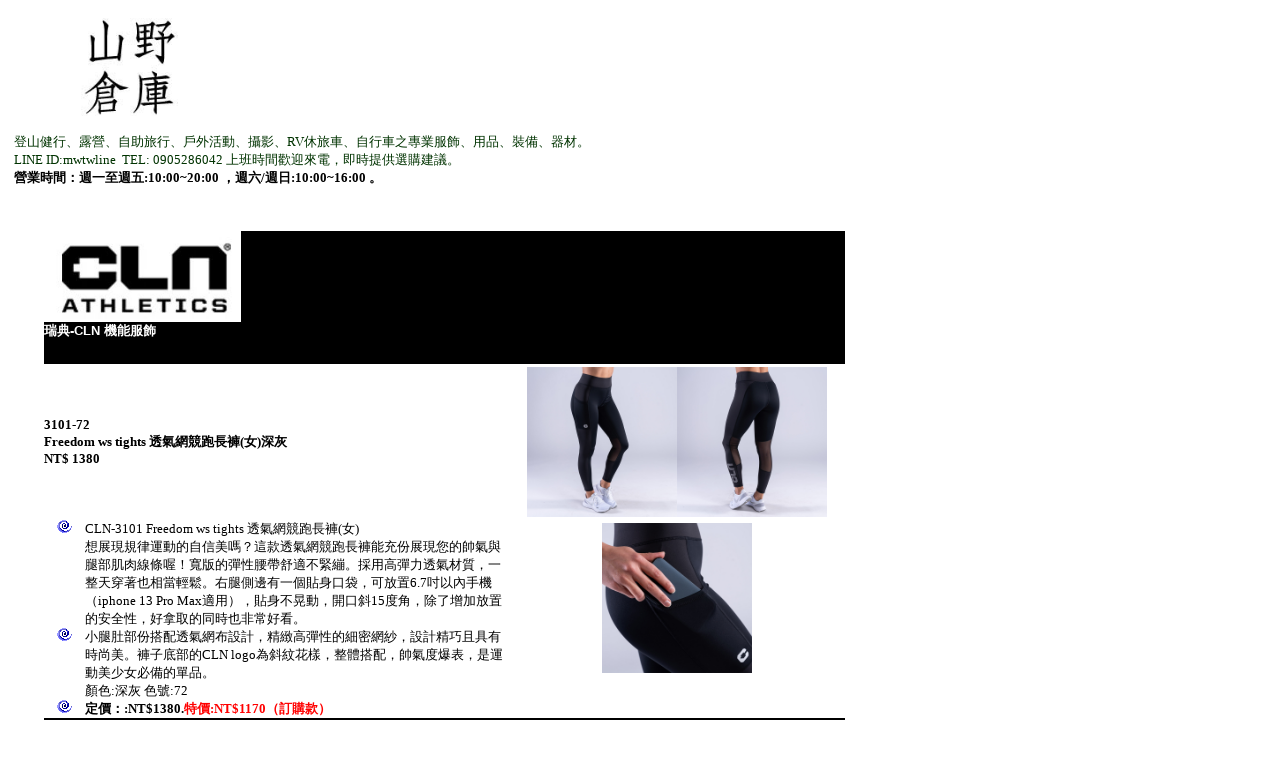

--- FILE ---
content_type: text/html
request_url: http://www.mwtw.com/cloth-cln.htm
body_size: 42746
content:
<html>

<head>
<meta http-equiv="Content-Type" content="text/html; charset=big5">
<title>CLN 機能服飾</title>
<meta name="GENERATOR" content="Microsoft FrontPage 6.0">


<meta name="Microsoft Theme" content="mstheme32416 0010">
<meta name="Microsoft Border" content="tlb, default">
</head>

<body bgcolor="#FFFFFF" text="#000000" link="#006666" vlink="#999999" alink="#00CC33"><!--msnavigation--><table border="0" cellpadding="0" cellspacing="0" width="100%"><tr><td><!--mstheme--><font face="新細明體">
<!--mstheme--></font><table border="0" width="1037" height="189">
	<tr>
		<td width="221" rowspan="2" bgcolor="#FFFFFF"><!--mstheme--><font face="新細明體">
		<p align="center"><a href="index.htm">
		<img border="0" src="new-mwtwlogo-1-.jpg" width="97" height="98"></a><!--mstheme--></font></td>
		<td width="740" bgcolor="#FFFFFF"><!--mstheme--><font face="新細明體"><font color="#003300">
		</font><!--mstheme--></font></td>
	</tr>
	<tr>
		<td width="740" bgcolor="#FFFFFF"><!--mstheme--><font face="新細明體">
		<span style="background-color: #FFFFFF"><font size="3" color="#000099">&nbsp;
		</font><font color="#003300"><b><font size="3">
		</font></b><font size="3">&nbsp;&nbsp; 
		&nbsp;&nbsp;</font></font></span><!--mstheme--></font></td>
	</tr>
	<tr>
		<td width="1031" colspan="2" align="left"><!--mstheme--><font face="新細明體">
		<!--mstheme--></font><table border="0" id="table601" width="1022">
			<tr>
				<td><!--mstheme--><font face="新細明體">
				<p style="word-spacing: 0px; margin-top: 0px; margin-bottom: 0px">
				<span style="font-weight: 400; background-color: #FFFFFF">
				<font size="2" color="#003300">
				登山健行、露營、自助旅行、戶外活動、攝影、RV休旅車、自行車之專業服飾、用品、裝備、器材。 </font></span></p>
				<p style="word-spacing: 0px; margin-top: 0px; margin-bottom: 0px">
				<span style="font-weight: 400; background-color: #FFFFFF">
				<font size="2" color="#003300">LINE ID:mwtwline&nbsp; TEL: 
				0905286042 上班時間歡迎來電，即時提供選購建議。</font></span></p>
				<p style="word-spacing: 0px; margin-top: 0px; margin-bottom: 0px">
				<span style="font-weight: 700"><font size="2">
				營業時間：週一至週五:10:00~20:00 ，週六/週日:10:00~16:00 。</font></span><!--mstheme--></font></td>
			</tr>
		</table><!--mstheme--><font face="新細明體">
		<!--mstheme--></font></td>
	</tr>
</table><!--mstheme--><font face="新細明體">

<!--mstheme--></font></td></tr><!--msnavigation--></table><!--msnavigation--><table dir="ltr" border="0" cellpadding="0" cellspacing="0" width="100%"><tr><td valign="top" width="1%"><!--mstheme--><font face="新細明體">
<p><span style="background-color: #FFFFFF">
</span></p>

<!--mstheme--></font></td><td valign="top" width="24"></td><!--msnavigation--><td valign="top"><!--mstheme--><font face="新細明體">
<p>　</p>
<!--mstheme--></font><table cellspacing="0" cellpadding="0" width="801"> 
  <tr>
          <TD width="801" colspan="2" bgcolor="#000000"><!--mstheme--><font face="新細明體">
			<img border="0" src="images/other/cln/cln%20logo.JPG" width="197" height="91"><!--mstheme--></font></TD>
  </tr>
  <tr>
    <td align="left" vAlign="top" colspan="2" width="801" bgcolor="#000000" height="22"><!--mstheme--><font face="新細明體">
	<font size="2" color="#FFFFFF"><b>瑞典</b></font><b><font face="Arial" size="2" color="#FFFFFF">-CLN         
      </font><font size="2" color="#FFFFFF">機能服飾</font></b><!--mstheme--></font></td>  
  </tr>
	<tr>
    <td align="left" colspan="2" bgcolor="#000000" width="801" height="20"><!--mstheme--><font face="新細明體">　<!--mstheme--></font></td> 
  </tr>
	<tr>
    <td vAlign="middle" align="left" width="465"><!--mstheme--><font face="新細明體">
	<p>
	<b><font size="2">3101-72<br>
	Freedom ws tights 透氣網競跑長褲(女)深灰 <br>
	NT$ 1380<br>
	</font></b><!--mstheme--></font></td> 
    <td align="left" vAlign="middle" width="336"><!--mstheme--><font face="新細明體">
	<div align="center">
		<!--mstheme--></font><table border="0" width="336" id="table664">
			<tr>
				<td width="334" align="center"><!--mstheme--><font face="新細明體">
				<a href="images/other/cln/18eeb5030fb8c6db2953f6ee4e39dd38l.jpg" target="_blank">
				<img border="0" src="images/other/cln/18eeb5030fb8c6db2953f6ee4e39dd38l.jpg" width="150" height="150"></a><a href="images/other/cln/3101-72_2.jpg" target="_blank"><img border="0" src="images/other/cln/3101-72_2.jpg" width="150" height="150"></a><!--mstheme--></font></td>
			</tr>
		</table><!--mstheme--><font face="新細明體">
	</div>
		<!--mstheme--></font></td> 
  </tr>
	<tr>
    <td vAlign="top" align="left" width="465"><!--mstheme--><font face="新細明體">
	<!--mstheme--></font><!--msthemelist--><table border="0" cellpadding="0" cellspacing="0" width="100%">
		<!--msthemelist--><tr><td valign="baseline" width="42"><img src="_themes/mstheme32416/button1.gif" width="15" height="13" hspace="13" alt="bullet"></td><td valign="top" width="100%"><!--mstheme--><font face="新細明體"><font size="2">CLN-3101 Freedom ws tights 透氣網競跑長褲(女)<br>
		想展現規律運動的自信美嗎？這款透氣網競跑長褲能充份展現您的帥氣與腿部肌肉線條喔！寬版的彈性腰帶舒適不緊繃。採用高彈力透氣材質，一整天穿著也相當輕鬆。右腿側邊有一個貼身口袋，可放置6.7吋以內手機（iphone 
		13 Pro Max適用），貼身不晃動，開口斜15度角，除了增加放置的安全性，好拿取的同時也非常好看。 </font><!--mstheme--></font><!--msthemelist--></td></tr>
		<!--msthemelist--><tr><td valign="baseline" width="42"><img src="_themes/mstheme32416/button1.gif" width="15" height="13" hspace="13" alt="bullet"></td><td valign="top" width="100%"><!--mstheme--><font face="新細明體"><font size="2">小腿肚部份搭配透氣網布設計，精緻高彈性的細密網紗，設計精巧且具有時尚美。褲子底部的CLN 
		logo為斜紋花樣，整體搭配，帥氣度爆表，是運動美少女必備的單品。 <br>
		顏色:深灰 色號:72</font><!--mstheme--></font><!--msthemelist--></td></tr>
		<!--msthemelist--><tr><td valign="baseline" width="42"><img src="_themes/mstheme32416/button1.gif" width="15" height="13" hspace="13" alt="bullet"></td><td valign="top" width="100%"><!--mstheme--><font face="新細明體"><b><font size="2">定價：:NT$1380.<font color="#FF0000">特價:NT$1170（訂購款）</font></font></b><!--mstheme--></font><!--msthemelist--></td></tr>
	<!--msthemelist--></table><!--mstheme--><font face="新細明體">
	<!--mstheme--></font></td> 
    <td align="left" vAlign="top" width="336"><!--mstheme--><font face="新細明體">
	<div align="center">
		<!--mstheme--></font><table border="0" width="336" id="table665">
			<tr>
				<td width="334" align="center" colspan="2"><!--mstheme--><font face="新細明體">
				<a href="images/other/cln/5e4c9e7b1d7648f0b88172e34c4a9162l.jpg" target="_blank">
				<img border="0" src="images/other/cln/5e4c9e7b1d7648f0b88172e34c4a9162l.jpg" width="150" height="150"></a><!--mstheme--></font></td>
			</tr>
			<tr>
				<td width="167" align="center"><!--mstheme--><font face="新細明體">　<!--mstheme--></font></td>
				<td width="167" align="center"><!--mstheme--><font face="新細明體">　<!--mstheme--></font></td>
			</tr>
		</table><!--mstheme--><font face="新細明體"></div>
		<!--mstheme--></font></td> 
  </tr>
	<tr>
    <td align="left" colspan="2" bgcolor="#000000" width="801" height="20"><!--mstheme--><font face="新細明體">　<!--mstheme--></font></td> 
  </tr>
	<tr>
    <td vAlign="middle" align="left" width="465"><!--mstheme--><font face="新細明體"><b><font size="2">3128-00<br>
	Unlimited ws stretch shorts 二合一跑褲(女)黑 /藍<br>
	NT$ 1380</font></b><!--mstheme--></font></td> 
    <td align="left" vAlign="middle" width="336"><!--mstheme--><font face="新細明體">
	<div align="center">
		<!--mstheme--></font><table border="0" width="336" id="table664">
			<tr>
				<td width="334" align="center"><!--mstheme--><font face="新細明體">
				<a href="images/other/cln/7b3165fb425c3d112f1097c50c77de1bl.jpg" target="_blank">
				<img border="0" src="images/other/cln/7b3165fb425c3d112f1097c50c77de1bl.jpg" width="150" height="131"></a><a href="images/other/cln/d9528249ef67902757c1c86932a55441l.jpg" target="_blank"><img border="0" src="images/other/cln/d9528249ef67902757c1c86932a55441l.jpg" width="150" height="127"></a><!--mstheme--></font></td>
			</tr>
		</table><!--mstheme--><font face="新細明體">
	</div>
		<!--mstheme--></font></td> 
  		</tr>
		<tr>
    <td vAlign="top" align="left" width="465"><!--mstheme--><font face="新細明體">
	<!--mstheme--></font><!--msthemelist--><table border="0" cellpadding="0" cellspacing="0" width="100%">
		<!--msthemelist--><tr><td valign="baseline" width="42"><img src="_themes/mstheme32416/button1.gif" width="15" height="13" hspace="13" alt="bullet"></td><td valign="top" width="100%"><!--mstheme--><font face="新細明體"><font size="2">CLN-3128 Unlimited ws stretch shorts 二合一跑褲(女)<br>
		二合一跑褲是運動時最舒適的選擇。彈性LOGO腰帶輕鬆不緊繃。透氣飄飄褲內搭緊身小褲，不管是健身或跑步等各種運動都相當適合。輕量布料產生輕盈感，修飾腿部更有型。飄飄褲本身有兩個側口袋，內裡緊身褲附一貼身口袋，可放置6.7吋以內手機（iphone 
		13 Pro Max適用），貼身不晃動，相當聰明且實用的小設計。 </font><!--mstheme--></font><!--msthemelist--></td></tr>
		<!--msthemelist--><tr><td valign="baseline" width="42"><img src="_themes/mstheme32416/button1.gif" width="15" height="13" hspace="13" alt="bullet"></td><td valign="top" width="100%"><!--mstheme--><font face="新細明體"><font size="2">顏色:黑 色號:00/暗藍 色號:57</font><!--mstheme--></font><!--msthemelist--></td></tr>
		<!--msthemelist--><tr><td valign="baseline" width="42"><img src="_themes/mstheme32416/button1.gif" width="15" height="13" hspace="13" alt="bullet"></td><td valign="top" width="100%"><!--mstheme--><font face="新細明體"><b><font size="2">定價：:NT$1380.<font color="#FF0000">特價:NT$1170（訂購款）</font></font></b><!--mstheme--></font><!--msthemelist--></td></tr>
	<!--msthemelist--></table><!--mstheme--><font face="新細明體">
	<!--mstheme--></font></td> 
    <td align="left" vAlign="top" width="336"><!--mstheme--><font face="新細明體">
	<div align="center">
		<!--mstheme--></font><table border="0" width="336" id="table665">
			<tr>
				<td width="334" align="center" colspan="2"><!--mstheme--><font face="新細明體">
				<a href="images/other/cln/37258b35dd545b61ec9def11238207c5l.jpg" target="_blank">
				<img border="0" src="images/other/cln/37258b35dd545b61ec9def11238207c5l.jpg" width="150" height="150"></a><a href="images/other/cln/a747b010049023b06fbc5242f6d83470l.jpg" target="_blank"><img border="0" src="images/other/cln/a747b010049023b06fbc5242f6d83470l.jpg" width="150" height="150"></a><!--mstheme--></font></td>
			</tr>
			<tr>
				<td width="167" align="center"><!--mstheme--><font face="新細明體">　<!--mstheme--></font></td>
				<td width="167" align="center"><!--mstheme--><font face="新細明體">　<!--mstheme--></font></td>
			</tr>
		</table><!--mstheme--><font face="新細明體"></div>
			<!--mstheme--></font></td> 
  		</tr>
		<tr>
    <td align="left" colspan="2" bgcolor="#000000" width="801" height="20"><!--mstheme--><font face="新細明體">　<!--mstheme--></font></td> 
  		</tr>
		<tr>
    <td vAlign="middle" align="left" width="465"><!--mstheme--><font face="新細明體"><b><font size="2">2138-71<br>
	Mist t-shirt 短袖排汗衣(男)灰藍 /黑<br>
	NT$ 1280</font></b><!--mstheme--></font></td> 
    <td align="left" vAlign="middle" width="336"><!--mstheme--><font face="新細明體">
	<div align="center">
		<!--mstheme--></font><table border="0" width="336" id="table664">
			<tr>
				<td width="334" align="center"><!--mstheme--><font face="新細明體">
				<a href="images/other/cln/1fadab1355d113101b4889ed9533b560l.jpg" target="_blank">
				<img border="0" src="images/other/cln/1fadab1355d113101b4889ed9533b560l.jpg" width="150" height="183"></a><a href="images/other/cln/b5e179bd7abc370baac3980f776d3a08l.jpg" target="_blank"><img border="0" src="images/other/cln/b5e179bd7abc370baac3980f776d3a08l.jpg" width="150" height="187"></a><!--mstheme--></font></td>
			</tr>
		</table><!--mstheme--><font face="新細明體">
	</div>
		<!--mstheme--></font></td> 
  			</tr>
			<tr>
    <td vAlign="top" align="left" width="465"><!--mstheme--><font face="新細明體">
	<!--mstheme--></font><!--msthemelist--><table border="0" cellpadding="0" cellspacing="0" width="100%">
		<!--msthemelist--><tr><td valign="baseline" width="42"><img src="_themes/mstheme32416/button1.gif" width="15" height="13" hspace="13" alt="bullet"></td><td valign="top" width="100%"><!--mstheme--><font face="新細明體"><font size="2">CLN-2138 Mist t-shirt 短袖排汗衣(男)<br>
		健康的體魄來自規律的運動，每一位男子心中都有一個堅毅不拔的運動魂，只需要釋放它，就能打造一個屬於自己的鋼鐵俠。這款Mist排汗衣，就像薄霧一般，能讓身體在激烈運動中，卻絲毫感覺不出它的存在。高排汗透濕布料，能透過每一個纖維孔，快速將熱氣排出，體溫最高的腋下部位，採用透氣網材質，冷卻效果更佳。讓肌肉專心在運動過程裡重新塑形，誕生一個完美帥氣的自己。</font><!--mstheme--></font><!--msthemelist--></td></tr>
		<!--msthemelist--><tr><td valign="baseline" width="42"><img src="_themes/mstheme32416/button1.gif" width="15" height="13" hspace="13" alt="bullet"></td><td valign="top" width="100%"><!--mstheme--><font face="新細明體"><font size="2">顏色:灰藍 色號:71黑 色號:00</font><!--mstheme--></font><!--msthemelist--></td></tr>
		<!--msthemelist--><tr><td valign="baseline" width="42"><img src="_themes/mstheme32416/button1.gif" width="15" height="13" hspace="13" alt="bullet"></td><td valign="top" width="100%"><!--mstheme--><font face="新細明體"><font size="2">材質:88% Recycled polyester, 12% Elastane</font><!--mstheme--></font><!--msthemelist--></td></tr>
		<!--msthemelist--><tr><td valign="baseline" width="42"><img src="_themes/mstheme32416/button1.gif" width="15" height="13" hspace="13" alt="bullet"></td><td valign="top" width="100%"><!--mstheme--><font face="新細明體"><b><font size="2">定價：:NT$1280.<font color="#FF0000">特價:NT$1080（訂購款）</font></font></b><!--mstheme--></font><!--msthemelist--></td></tr>
	<!--msthemelist--></table><!--mstheme--><font face="新細明體">
	<!--mstheme--></font></td> 
    <td align="left" vAlign="top" width="336"><!--mstheme--><font face="新細明體">
	<div align="center">
		<!--mstheme--></font><table border="0" width="336" id="table665">
			<tr>
				<td width="334" align="center" colspan="2"><!--mstheme--><font face="新細明體">
				<a href="images/other/cln/051aa7af8418e60cef7f13f1050b0d5cl.jpg" target="_blank">
				<img border="0" src="images/other/cln/051aa7af8418e60cef7f13f1050b0d5cl.jpg" width="150" height="150"></a><!--mstheme--></font></td>
			</tr>
			<tr>
				<td width="167" align="center"><!--mstheme--><font face="新細明體">　<!--mstheme--></font></td>
				<td width="167" align="center"><!--mstheme--><font face="新細明體">　<!--mstheme--></font></td>
			</tr>
		</table><!--mstheme--><font face="新細明體"></div>
				<!--mstheme--></font></td> 
  			</tr>
			<tr>
    <td align="left" colspan="2" bgcolor="#000000" width="801" height="20"><!--mstheme--><font face="新細明體">　<!--mstheme--></font></td> 
  			</tr>
			<tr>
    <td vAlign="middle" align="left" width="465"><!--mstheme--><font face="新細明體"><b><font size="2">2138-71<br>
	Mist t-shirt 短袖排汗衣(男)灰藍 /黑/暗藍<br>
	NT$ 1280</font></b><!--mstheme--></font></td> 
    <td align="left" vAlign="middle" width="336"><!--mstheme--><font face="新細明體">
	<div align="center">
		<!--mstheme--></font><table border="0" width="336" id="table664">
			<tr>
				<td width="334" align="center"><!--mstheme--><font face="新細明體">
				<a href="images/other/cln/fd2351bdba4b64d68b944e0317498eb9l.jpg" target="_blank">
				<img border="0" src="images/other/cln/fd2351bdba4b64d68b944e0317498eb9l.jpg" width="150" height="162"></a><a href="images/other/cln/43e62bbbe338b33afe9f12c5438a6c36l.jpg" target="_blank"><img border="0" src="images/other/cln/43e62bbbe338b33afe9f12c5438a6c36l.jpg" width="150" height="164"></a><!--mstheme--></font></td>
			</tr>
		</table><!--mstheme--><font face="新細明體">
	</div>
		<!--mstheme--></font></td> 
  				</tr>
				<tr>
    <td vAlign="top" align="left" width="465"><!--mstheme--><font face="新細明體">
	<!--mstheme--></font><!--msthemelist--><table border="0" cellpadding="0" cellspacing="0" width="100%">
		<!--msthemelist--><tr><td valign="baseline" width="42"><img src="_themes/mstheme32416/button1.gif" width="15" height="13" hspace="13" alt="bullet"></td><td valign="top" width="100%"><!--mstheme--><font face="新細明體"><font size="2">CLN-2108 Dino stretch shorts運動休閒短褲(男)<br>
		這款運動休閒透氣短褲，無內裡，胯下搭配柔軟材質的裡布，親膚觸感。適合健身或跑步等各種運動。輕量布料且排汗透氣，夏日悶熱的氣溫下，布料也不會黏在皮膚上，大爆汗也不怕。雙邊有側口袋，方便收納隨身小物或卡片。腰部內側有拉繩可以依照個人需求調整鬆緊。兩側褲管有開岔設計，除了增加時尚感，也方便身體舒展及活動。</font><!--mstheme--></font><!--msthemelist--></td></tr>
		<!--msthemelist--><tr><td valign="baseline" width="42"><img src="_themes/mstheme32416/button1.gif" width="15" height="13" hspace="13" alt="bullet"></td><td valign="top" width="100%"><!--mstheme--><font face="新細明體"><font size="2">顏色:灰藍 色號:71/黑 色號:00/暗藍 色號:57</font><!--mstheme--></font><!--msthemelist--></td></tr>
		<!--msthemelist--><tr><td valign="baseline" width="42"><img src="_themes/mstheme32416/button1.gif" width="15" height="13" hspace="13" alt="bullet"></td><td valign="top" width="100%"><!--mstheme--><font face="新細明體"><font size="2">材質:88% Recycled polyester, 12% Elastane</font><!--mstheme--></font><!--msthemelist--></td></tr>
		<!--msthemelist--><tr><td valign="baseline" width="42"><img src="_themes/mstheme32416/button1.gif" width="15" height="13" hspace="13" alt="bullet"></td><td valign="top" width="100%"><!--mstheme--><font face="新細明體"><font size="2">照片Model尺寸參考:身高178cm/體重85kg，穿著M號 <br>
		Small-29” - 31” (73.66~78.74CM) </font><!--mstheme--></font><!--msthemelist--></td></tr>
		<!--msthemelist--><tr><td valign="baseline" width="42"><img src="_themes/mstheme32416/button1.gif" width="15" height="13" hspace="13" alt="bullet"></td><td valign="top" width="100%"><!--mstheme--><font face="新細明體"><font size="2">Medium-31” - 32” (78.74~81.28CM) </font><!--mstheme--></font><!--msthemelist--></td></tr>
		<!--msthemelist--><tr><td valign="baseline" width="42"><img src="_themes/mstheme32416/button1.gif" width="15" height="13" hspace="13" alt="bullet"></td><td valign="top" width="100%"><!--mstheme--><font face="新細明體"><font size="2">Large-32” - 33” (81.28~83.82CM) </font><!--mstheme--></font><!--msthemelist--></td></tr>
		<!--msthemelist--><tr><td valign="baseline" width="42"><img src="_themes/mstheme32416/button1.gif" width="15" height="13" hspace="13" alt="bullet"></td><td valign="top" width="100%"><!--mstheme--><font face="新細明體"><font size="2">X-Large-33” - 34” (83.82~86.36)</font><!--mstheme--></font><!--msthemelist--></td></tr>
		<!--msthemelist--><tr><td valign="baseline" width="42"><img src="_themes/mstheme32416/button1.gif" width="15" height="13" hspace="13" alt="bullet"></td><td valign="top" width="100%"><!--mstheme--><font face="新細明體"><b><font size="2">定價：:NT$1150.<font color="#FF0000">特價:NT$970（訂購款）</font></font></b><!--mstheme--></font><!--msthemelist--></td></tr>
	<!--msthemelist--></table><!--mstheme--><font face="新細明體">
	<!--mstheme--></font></td> 
    <td align="left" vAlign="top" width="336"><!--mstheme--><font face="新細明體">
	<div align="center">
		<!--mstheme--></font><table border="0" width="336" id="table665">
			<tr>
				<td width="334" align="center" colspan="2"><!--mstheme--><font face="新細明體">
				<a href="images/other/cln/a1a963ea249ba8ecc5204da89656e773l.jpg" target="_blank">
				<img border="0" src="images/other/cln/a1a963ea249ba8ecc5204da89656e773l.jpg" width="150" height="184"></a><!--mstheme--></font></td>
			</tr>
			<tr>
				<td width="167" align="center"><!--mstheme--><font face="新細明體">
				<a href="images/other/cln/c53618c1f92cfa49025a5907a16e44abl.jpg" target="_blank">
				<img border="0" src="images/other/cln/c53618c1f92cfa49025a5907a16e44abl.jpg" width="150" height="150"></a><!--mstheme--></font></td>
				<td width="167" align="center"><!--mstheme--><font face="新細明體">
				<a href="images/other/cln/CLN-2108-00%20(3).jpg" target="_blank">
				<img border="0" src="images/other/cln/CLN-2108-00%20(3).jpg" width="150" height="150"></a><!--mstheme--></font></td>
			</tr>
		</table><!--mstheme--><font face="新細明體">
		<p>　</div>
					<!--mstheme--></font></td> 
  				</tr>
				<tr>
    <td align="left" colspan="2" bgcolor="#000000" width="801" height="20"><!--mstheme--><font face="新細明體">　<!--mstheme--></font></td> 
  				</tr>
				<tr>
    <td vAlign="middle" align="left" width="465"><!--mstheme--><font face="新細明體"><b><font size="2">2141-00<br>
	Rush t-shirt 短袖排汗衣(男)黑 <br>
	NT$ 1080</font></b><!--mstheme--></font></td> 
    <td align="left" vAlign="middle" width="336"><!--mstheme--><font face="新細明體">
	<div align="center">
		<!--mstheme--></font><table border="0" width="336" id="table664">
			<tr>
				<td width="334" align="center"><!--mstheme--><font face="新細明體">
				<a href="images/other/cln/e81dd05f9dac23e7c80f01beeff8bda3l.jpg" target="_blank">
				<img border="0" src="images/other/cln/e81dd05f9dac23e7c80f01beeff8bda3l.jpg" width="150" height="188"></a><!--mstheme--></font></td>
			</tr>
		</table><!--mstheme--><font face="新細明體">
	</div>
		<!--mstheme--></font></td> 
  					</tr>
					<tr>
    <td vAlign="top" align="left" width="465"><!--mstheme--><font face="新細明體">
	<!--mstheme--></font><!--msthemelist--><table border="0" cellpadding="0" cellspacing="0" width="100%">
		<!--msthemelist--><tr><td valign="baseline" width="42"><img src="_themes/mstheme32416/button1.gif" width="15" height="13" hspace="13" alt="bullet"></td><td valign="top" width="100%"><!--mstheme--><font face="新細明體"><font size="2">CLN-2141 Rush t-shirt 短袖排汗衣(男)<br>
		這款Rust排汗衣，60%的棉搭配40%的化纖材質，正符合城市男子所需要的柔軟與效率。雙邊的袖口搭配彈性材質logo設計，凸顯個人特色的同時，也讓袖口的線條有了個性。下擺腰縫線的特殊弧度，能修飾身型，調整比例，兼具運動與休閒的需求，這一款是您無可取代的選擇。 
		</font><!--mstheme--></font><!--msthemelist--></td></tr>
		<!--msthemelist--><tr><td valign="baseline" width="42"><img src="_themes/mstheme32416/button1.gif" width="15" height="13" hspace="13" alt="bullet"></td><td valign="top" width="100%"><!--mstheme--><font face="新細明體"><font size="2">顏色:黑 色號:00</font><!--mstheme--></font><!--msthemelist--></td></tr>
		<!--msthemelist--><tr><td valign="baseline" width="42"><img src="_themes/mstheme32416/button1.gif" width="15" height="13" hspace="13" alt="bullet"></td><td valign="top" width="100%"><!--mstheme--><font face="新細明體"><font size="2">材質:60% Cotton / 40% Polyester </font><!--mstheme--></font><!--msthemelist--></td></tr>
		<!--msthemelist--><tr><td valign="baseline" width="42"><img src="_themes/mstheme32416/button1.gif" width="15" height="13" hspace="13" alt="bullet"></td><td valign="top" width="100%"><!--mstheme--><font face="新細明體"><font size="2">顏色:黑色(00)</font><!--mstheme--></font><!--msthemelist--></td></tr>
		<!--msthemelist--><tr><td valign="baseline" width="42"><img src="_themes/mstheme32416/button1.gif" width="15" height="13" hspace="13" alt="bullet"></td><td valign="top" width="100%"><!--mstheme--><font face="新細明體"><b><font size="2">定價：:NT$1080.<font color="#FF0000">特價:NT$910（訂購款）</font></font></b><!--mstheme--></font><!--msthemelist--></td></tr>
	<!--msthemelist--></table><!--mstheme--><font face="新細明體">
	<!--mstheme--></font></td> 
    <td align="left" vAlign="top" width="336"><!--mstheme--><font face="新細明體">
	<div align="center">
		<!--mstheme--></font><table border="0" width="336" id="table665">
			<tr>
				<td width="334" align="center" colspan="2"><!--mstheme--><font face="新細明體">　<!--mstheme--></font></td>
			</tr>
			<tr>
				<td width="167" align="center"><!--mstheme--><font face="新細明體">　<!--mstheme--></font></td>
				<td width="167" align="center"><!--mstheme--><font face="新細明體">　<!--mstheme--></font></td>
			</tr>
		</table><!--mstheme--><font face="新細明體">
		<p>　</div>
						<!--mstheme--></font></td> 
  					</tr>
					<tr>
    <td align="left" colspan="2" bgcolor="#000000" width="801" height="20"><!--mstheme--><font face="新細明體">　<!--mstheme--></font></td> 
  					</tr>
					<tr>
    <td vAlign="middle" align="left" width="465"><!--mstheme--><font face="新細明體"><b><font size="2">2140-00<br>
	Trap bamboo t-shirt 竹纖維短袖排汗衣(男)黑 <br>
	NT$ 1080</font></b><!--mstheme--></font></td> 
    <td align="left" vAlign="middle" width="336"><!--mstheme--><font face="新細明體">
	<div align="center">
		<!--mstheme--></font><table border="0" width="336" id="table664">
			<tr>
				<td width="334" align="center"><!--mstheme--><font face="新細明體">
				<a href="images/other/cln/2140-00_1.jpg" target="_blank">
				<img border="0" src="images/other/cln/2140-00_1.jpg" width="150" height="232"></a><!--mstheme--></font></td>
			</tr>
		</table><!--mstheme--><font face="新細明體">
	</div>
		<!--mstheme--></font></td> 
  						</tr>
						<tr>
    <td vAlign="top" align="left" width="465"><!--mstheme--><font face="新細明體">
	<!--mstheme--></font><!--msthemelist--><table border="0" cellpadding="0" cellspacing="0" width="100%">
		<!--msthemelist--><tr><td valign="baseline" width="42"><img src="_themes/mstheme32416/button1.gif" width="15" height="13" hspace="13" alt="bullet"></td><td valign="top" width="100%"><!--mstheme--><font face="新細明體"><font size="2">CLN-2140 Trap bamboo t-shirt 竹纖維短袖排汗衣(男)<br>
		竹纖材質是採用100%純天然青竹為原料精製而成，它具有竹子天然的防&#34766;、防臭、防蟲和產生負離子特性。是一種對環境友善的綠色環保新型再生纖維。竹纖維吸濕透氣的強大功能，來自於其橫截面佈滿了大大小小橢圓形的孔隙，可以瞬間吸收並蒸發大量的水分。其橫截面的天然高度中空，使得竹纖維被稱為“會呼吸”的纖維。 
		</font><!--mstheme--></font><!--msthemelist--></td></tr>
		<!--msthemelist--><tr><td valign="baseline" width="42"><img src="_themes/mstheme32416/button1.gif" width="15" height="13" hspace="13" alt="bullet"></td><td valign="top" width="100%"><!--mstheme--><font face="新細明體"><font size="2">顏色:黑 色號:00</font><!--mstheme--></font><!--msthemelist--></td></tr>
		<!--msthemelist--><tr><td valign="baseline" width="42"><img src="_themes/mstheme32416/button1.gif" width="15" height="13" hspace="13" alt="bullet"></td><td valign="top" width="100%"><!--mstheme--><font face="新細明體"><font size="2">材質:46% Bamboo /49% Cotton / 5% Lycra </font><!--mstheme--></font><!--msthemelist--></td></tr>
		<!--msthemelist--><tr><td valign="baseline" width="42"><img src="_themes/mstheme32416/button1.gif" width="15" height="13" hspace="13" alt="bullet"></td><td valign="top" width="100%"><!--mstheme--><font face="新細明體"><font size="2">顏色:黑色(00)</font><!--mstheme--></font><!--msthemelist--></td></tr>
		<!--msthemelist--><tr><td valign="baseline" width="42"><img src="_themes/mstheme32416/button1.gif" width="15" height="13" hspace="13" alt="bullet"></td><td valign="top" width="100%"><!--mstheme--><font face="新細明體"><b><font size="2">定價：:NT$1080.<font color="#FF0000">特價:NT$910（訂購款）</font></font></b><!--mstheme--></font><!--msthemelist--></td></tr>
	<!--msthemelist--></table><!--mstheme--><font face="新細明體">
	<!--mstheme--></font></td> 
    <td align="left" vAlign="top" width="336"><!--mstheme--><font face="新細明體">
	<div align="center">
		<!--mstheme--></font><table border="0" width="336" id="table665">
			<tr>
				<td width="334" align="center" colspan="2"><!--mstheme--><font face="新細明體">　<!--mstheme--></font></td>
			</tr>
			<tr>
				<td width="167" align="center"><!--mstheme--><font face="新細明體">　<!--mstheme--></font></td>
				<td width="167" align="center"><!--mstheme--><font face="新細明體">　<!--mstheme--></font></td>
			</tr>
		</table><!--mstheme--><font face="新細明體">
		<p>　</div>
							<!--mstheme--></font></td> 
  						</tr>
						<tr>
    <td align="left" colspan="2" bgcolor="#000000" width="801" height="20"><!--mstheme--><font face="新細明體">　<!--mstheme--></font></td> 
  						</tr>
						<tr>
    <td vAlign="middle" align="left" width="465"><!--mstheme--><font face="新細明體"><b><font size="2">3124-71<br>
	Lucy WS T-SHIRT 長版短袖排汗衣(女)灰藍 <br>
	NT$ 1050</font></b><!--mstheme--></font></td> 
    <td align="left" vAlign="middle" width="336"><!--mstheme--><font face="新細明體">
	<div align="center">
		<!--mstheme--></font><table border="0" width="336" id="table664">
			<tr>
				<td width="334" align="center"><!--mstheme--><font face="新細明體">
				<a href="images/other/cln/3124%2071%201.jpg" target="_blank">
				<img border="0" src="images/other/cln/3124%2071%201.jpg" width="150" height="191"></a><!--mstheme--></font></td>
			</tr>
		</table><!--mstheme--><font face="新細明體">
	</div>
		<!--mstheme--></font></td> 
  							</tr>
							<tr>
    <td vAlign="top" align="left" width="465"><!--mstheme--><font face="新細明體">
	<!--mstheme--></font><!--msthemelist--><table border="0" cellpadding="0" cellspacing="0" width="100%">
		<!--msthemelist--><tr><td valign="baseline" width="42"><img src="_themes/mstheme32416/button1.gif" width="15" height="13" hspace="13" alt="bullet"></td><td valign="top" width="100%"><!--mstheme--><font face="新細明體"><font size="2">CLN-3124 Lucy WS T-SHIRT 長版短袖排汗衣 線條的美感，是CLN重要的設計概念。為了讓舒適與美感達到最佳平衡，在版型與車縫方面，他們都採用了最高規格的要求。因為設計師瞭解，對喜愛運動的女性來說，每一個點線面都很重要。這款長版排汗衣，其下擺的柔美弧線，能修飾身型，相當迷人。高透氣排汗快乾材質，觸感柔軟，能均勻且服貼的在每一吋肌膚上。不管進行任何的運動，都能盡情感受揮灑汗水後的暢快。</font><!--mstheme--></font><!--msthemelist--></td></tr>
		<!--msthemelist--><tr><td valign="baseline" width="42"><img src="_themes/mstheme32416/button1.gif" width="15" height="13" hspace="13" alt="bullet"></td><td valign="top" width="100%"><!--mstheme--><font face="新細明體"><font size="2">材質:88% Recycled polyester, 12% Elastane </font><!--mstheme--></font><!--msthemelist--></td></tr>
		<!--msthemelist--><tr><td valign="baseline" width="42"><img src="_themes/mstheme32416/button1.gif" width="15" height="13" hspace="13" alt="bullet"></td><td valign="top" width="100%"><!--mstheme--><font face="新細明體"><font size="2">顏色:灰藍(71):黑(00)/深灰(72)/玫瑰粉(75) </font><!--mstheme--></font><!--msthemelist--></td></tr>
		<!--msthemelist--><tr><td valign="baseline" width="42"><img src="_themes/mstheme32416/button1.gif" width="15" height="13" hspace="13" alt="bullet"></td><td valign="top" width="100%"><!--mstheme--><font face="新細明體"><font size="2">尺寸:XS~XL </font><!--mstheme--></font><!--msthemelist--></td></tr>
		<!--msthemelist--><tr><td valign="baseline" width="42"><img src="_themes/mstheme32416/button1.gif" width="15" height="13" hspace="13" alt="bullet"></td><td valign="top" width="100%"><!--mstheme--><font face="新細明體"><font size="2">照片Model尺寸參考:身高162cm，穿著XS號</font><!--mstheme--></font><!--msthemelist--></td></tr>
		<!--msthemelist--><tr><td valign="baseline" width="42"><img src="_themes/mstheme32416/button1.gif" width="15" height="13" hspace="13" alt="bullet"></td><td valign="top" width="100%"><!--mstheme--><font face="新細明體"><b><font size="2">定價：:NT$1050.<font color="#FF0000">特價:NT$890（訂購款）</font></font></b><!--mstheme--></font><!--msthemelist--></td></tr>
	<!--msthemelist--></table><!--mstheme--><font face="新細明體">
	<!--mstheme--></font></td> 
    <td align="left" vAlign="top" width="336"><!--mstheme--><font face="新細明體">
	<div align="center">
		<!--mstheme--></font><table border="0" width="336" id="table665">
			<tr>
				<td width="334" align="center" colspan="2"><!--mstheme--><font face="新細明體">　<!--mstheme--></font></td>
			</tr>
			<tr>
				<td width="167" align="center"><!--mstheme--><font face="新細明體">　<!--mstheme--></font></td>
				<td width="167" align="center"><!--mstheme--><font face="新細明體">　<!--mstheme--></font></td>
			</tr>
		</table><!--mstheme--><font face="新細明體">
		<p>　</div>
								<!--mstheme--></font></td> 
  							</tr>
							<tr>
    <td align="left" colspan="2" bgcolor="#000000" width="801" height="20"><!--mstheme--><font face="新細明體">　<!--mstheme--></font></td> 
  							</tr>
							<tr>
    <td vAlign="middle" align="left" width="465"><!--mstheme--><font face="新細明體"><b><font size="2">3124-71<br>
	Lucy WS T-SHIRT 長版短袖排汗衣(女)灰藍(71):黑(00)/深灰(72)/玫瑰粉(75) <br>
	NT$ 1050</font></b><!--mstheme--></font></td> 
    <td align="left" vAlign="middle" width="336"><!--mstheme--><font face="新細明體">
	<div align="center">
		<!--mstheme--></font><table border="0" width="336" id="table664">
			<tr>
				<td width="334" align="center"><!--mstheme--><font face="新細明體">
				<a href="images/other/cln/3124%2071%201.jpg" target="_blank">
				<img border="0" src="images/other/cln/3124%2071%201.jpg" width="150" height="191"></a><a href="images/other/cln/3124%2075%201.jpg" target="_blank"><img border="0" src="images/other/cln/3124%2075%201.jpg" width="150" height="192"></a><!--mstheme--></font></td>
			</tr>
		</table><!--mstheme--><font face="新細明體">
	</div>
		<!--mstheme--></font></td> 
  								</tr>
								<tr>
    <td vAlign="top" align="left" width="465"><!--mstheme--><font face="新細明體">
	<!--mstheme--></font><!--msthemelist--><table border="0" cellpadding="0" cellspacing="0" width="100%">
		<!--msthemelist--><tr><td valign="baseline" width="42"><img src="_themes/mstheme32416/button1.gif" width="15" height="13" hspace="13" alt="bullet"></td><td valign="top" width="100%"><!--mstheme--><font face="新細明體"><font size="2">CLN-3124 Lucy WS T-SHIRT 長版短袖排汗衣 線條的美感，是CLN重要的設計概念。為了讓舒適與美感達到最佳平衡，在版型與車縫方面，他們都採用了最高規格的要求。因為設計師瞭解，對喜愛運動的女性來說，每一個點線面都很重要。這款長版排汗衣，其下擺的柔美弧線，能修飾身型，相當迷人。高透氣排汗快乾材質，觸感柔軟，能均勻且服貼的在每一吋肌膚上。不管進行任何的運動，都能盡情感受揮灑汗水後的暢快。</font><!--mstheme--></font><!--msthemelist--></td></tr>
		<!--msthemelist--><tr><td valign="baseline" width="42"><img src="_themes/mstheme32416/button1.gif" width="15" height="13" hspace="13" alt="bullet"></td><td valign="top" width="100%"><!--mstheme--><font face="新細明體"><font size="2">材質:88% Recycled polyester, 12% Elastane </font><!--mstheme--></font><!--msthemelist--></td></tr>
		<!--msthemelist--><tr><td valign="baseline" width="42"><img src="_themes/mstheme32416/button1.gif" width="15" height="13" hspace="13" alt="bullet"></td><td valign="top" width="100%"><!--mstheme--><font face="新細明體"><font size="2">顏色:灰藍(71):黑(00)/深灰(72)/玫瑰粉(75) </font><!--mstheme--></font><!--msthemelist--></td></tr>
		<!--msthemelist--><tr><td valign="baseline" width="42"><img src="_themes/mstheme32416/button1.gif" width="15" height="13" hspace="13" alt="bullet"></td><td valign="top" width="100%"><!--mstheme--><font face="新細明體"><font size="2">尺寸:XS~XL </font><!--mstheme--></font><!--msthemelist--></td></tr>
		<!--msthemelist--><tr><td valign="baseline" width="42"><img src="_themes/mstheme32416/button1.gif" width="15" height="13" hspace="13" alt="bullet"></td><td valign="top" width="100%"><!--mstheme--><font face="新細明體"><font size="2">照片Model尺寸參考:身高162cm，穿著XS號</font><!--mstheme--></font><!--msthemelist--></td></tr>
		<!--msthemelist--><tr><td valign="baseline" width="42"><img src="_themes/mstheme32416/button1.gif" width="15" height="13" hspace="13" alt="bullet"></td><td valign="top" width="100%"><!--mstheme--><font face="新細明體"><b><font size="2">定價：:NT$1050.<font color="#FF0000">特價:NT$890（訂購款）</font></font></b><!--mstheme--></font><!--msthemelist--></td></tr>
	<!--msthemelist--></table><!--mstheme--><font face="新細明體">
	<!--mstheme--></font></td> 
    <td align="left" vAlign="top" width="336"><!--mstheme--><font face="新細明體">
	<div align="center">
		<!--mstheme--></font><table border="0" width="336" id="table665">
			<tr>
				<td width="334" align="center" colspan="2"><!--mstheme--><font face="新細明體">
				<a href="images/other/cln/3124072%201.jpg" target="_blank">
				<img border="0" src="images/other/cln/3124072%201.jpg" width="150" height="190"></a><!--mstheme--></font></td>
			</tr>
			<tr>
				<td width="167" align="center"><!--mstheme--><font face="新細明體">　<!--mstheme--></font></td>
				<td width="167" align="center"><!--mstheme--><font face="新細明體">　<!--mstheme--></font></td>
			</tr>
		</table><!--mstheme--><font face="新細明體">
		<p>　</div>
									<!--mstheme--></font></td> 
  								</tr>
								<tr>
    <td align="left" colspan="2" bgcolor="#000000" width="801" height="20"><!--mstheme--><font face="新細明體">　<!--mstheme--></font></td> 
  								</tr>
								<tr>
    <td vAlign="middle" align="left" width="465"><!--mstheme--><font face="新細明體"><b><font size="2">3130-72<br>
	Feather ws t-shirt 短袖排汗衣(女)深灰 /暗藍</font></b><p>
	<b><font size="2"><br>
	NT$ 980</font></b><!--mstheme--></font></td> 
    <td align="left" vAlign="middle" width="336"><!--mstheme--><font face="新細明體">
	<div align="center">
		<!--mstheme--></font><table border="0" width="336" id="table664">
			<tr>
				<td width="334" align="center"><!--mstheme--><font face="新細明體">
				<a href="images/other/cln/3130%2072%201.jpg" target="_blank">
				<img border="0" src="images/other/cln/3130%2072%201.jpg" width="150" height="155"></a><a href="images/other/cln/b60e18fa437711f569757d787c200322l.jpg" target="_blank"><img border="0" src="images/other/cln/b60e18fa437711f569757d787c200322l.jpg" width="149" height="156"></a><!--mstheme--></font></td>
			</tr>
		</table><!--mstheme--><font face="新細明體">
	</div>
		<!--mstheme--></font></td> 
  									</tr>
									<tr>
    <td vAlign="top" align="left" width="465"><!--mstheme--><font face="新細明體">
	<!--mstheme--></font><!--msthemelist--><table border="0" cellpadding="0" cellspacing="0" width="100%">
		<!--msthemelist--><tr><td valign="baseline" width="42"><img src="_themes/mstheme32416/button1.gif" width="15" height="13" hspace="13" alt="bullet"></td><td valign="top" width="100%"><!--mstheme--><font face="新細明體"><font size="2">CLN-3130 Feather ws t-shirt 短袖排汗衣(女)<br>
		如羽毛般輕量的材質，在炎熱的氣候裡，它就是您運動時的唯一選擇。輕量化的排汗透氣材質，能快速排放悶熱的體溫與汗水。零重力般的輕盈布感，不管是健身或跑步等其他激烈運動，都難不倒這夏日的小精靈。</font><!--mstheme--></font><!--msthemelist--></td></tr>
		<!--msthemelist--><tr><td valign="baseline" width="42"><img src="_themes/mstheme32416/button1.gif" width="15" height="13" hspace="13" alt="bullet"></td><td valign="top" width="100%"><!--mstheme--><font face="新細明體"><font size="2">材質:90% Recycled polyester, 10% Elastane </font><!--mstheme--></font><!--msthemelist--></td></tr>
		<!--msthemelist--><tr><td valign="baseline" width="42"><img src="_themes/mstheme32416/button1.gif" width="15" height="13" hspace="13" alt="bullet"></td><td valign="top" width="100%"><!--mstheme--><font face="新細明體"><font size="2">顏色:深灰(72)-其它顏色連結: 暗藍(57) </font><!--mstheme--></font><!--msthemelist--></td></tr>
		<!--msthemelist--><tr><td valign="baseline" width="42"><img src="_themes/mstheme32416/button1.gif" width="15" height="13" hspace="13" alt="bullet"></td><td valign="top" width="100%"><!--mstheme--><font face="新細明體"><font size="2">尺寸:XS~XL </font><!--mstheme--></font><!--msthemelist--></td></tr>
		<!--msthemelist--><tr><td valign="baseline" width="42"><img src="_themes/mstheme32416/button1.gif" width="15" height="13" hspace="13" alt="bullet"></td><td valign="top" width="100%"><!--mstheme--><font face="新細明體"><font size="2">照片Model尺寸參考:身高162cm，穿著XS號</font><!--mstheme--></font><!--msthemelist--></td></tr>
		<!--msthemelist--><tr><td valign="baseline" width="42"><img src="_themes/mstheme32416/button1.gif" width="15" height="13" hspace="13" alt="bullet"></td><td valign="top" width="100%"><!--mstheme--><font face="新細明體"><b><font size="2">定價：:NT$980.<font color="#FF0000">特價:NT$830（訂購款）</font></font></b><!--mstheme--></font><!--msthemelist--></td></tr>
	<!--msthemelist--></table><!--mstheme--><font face="新細明體">
	<!--mstheme--></font></td> 
    <td align="left" vAlign="top" width="336"><!--mstheme--><font face="新細明體">
	<div align="center">
		<!--mstheme--></font><table border="0" width="336" id="table665">
			<tr>
				<td width="334" align="center" colspan="2"><!--mstheme--><font face="新細明體">
				<a href="images/other/cln/5d80b56a58382265e3231d0a4ef7e314l.jpg" target="_blank">
				<img border="0" src="images/other/cln/5d80b56a58382265e3231d0a4ef7e314l.jpg" width="150" height="150"></a><!--mstheme--></font></td>
			</tr>
			<tr>
				<td width="167" align="center"><!--mstheme--><font face="新細明體">　<!--mstheme--></font></td>
				<td width="167" align="center"><!--mstheme--><font face="新細明體">　<!--mstheme--></font></td>
			</tr>
		</table><!--mstheme--><font face="新細明體">
		<p>　</div>
										<!--mstheme--></font></td> 
  									</tr>
	<tr>
    <td align="left" colspan="2" bgcolor="#000000" width="801" height="20"><!--mstheme--><font face="新細明體">　<!--mstheme--></font></td> 
  </tr>
  <tr>
    <td vAlign="middle" align="left" colspan="2" width="801" height="18"><!--mstheme--><font face="新細明體">M<p>
	<a href="images/other/cln/CLN%20SIZE-2.jpg" target="_blank">
	<img border="0" src="images/other/cln/CLN%20SIZE-2.jpg" width="800" height="160"></a></p>
	<p>W<a href="images/other/cln/CLN%20SIEZ-W-2.jpg" target="_blank"><img border="0" src="images/other/cln/CLN%20SIEZ-W-2.jpg" width="800" height="193"></a><!--mstheme--></font></td> 
  </tr>
  <tr>
    <td vAlign="middle" align="left" colspan="2" bgcolor="#000000" width="801" height="18"><!--mstheme--><font face="新細明體">
	<b><font size="2" color="#FFFFFF">以上商標及圖片均屬該廠所有</font></b><!--mstheme--></font></td> 
  </tr>
  </table><!--mstheme--><font face="新細明體">
							<p>　</p>
<p>　</p><!--mstheme--></font><!--msnavigation--></td></tr><!--msnavigation--></table><!--msnavigation--><table border="0" cellpadding="0" cellspacing="0" width="100%"><tr><td><!--mstheme--><font face="新細明體">
<p>　</p>
<p align="center"><font size="2">
</font></p>
<h5 align="center"><!--mstheme--><font color="#003333"><font face="Arial" size="2"><a href="mailto:mwtw@mwtw.com">
Send mail to mwtw@mwtw.com with questions or comments about this web site.</a><br>
</font>Copyright &copy; 1999 山野倉庫 
since 1999 <br>
Last modified: 2024-11-03<!--mstheme--></font></h5>

<!--mstheme--></font></td></tr><!--msnavigation--></table></body>
</html>
